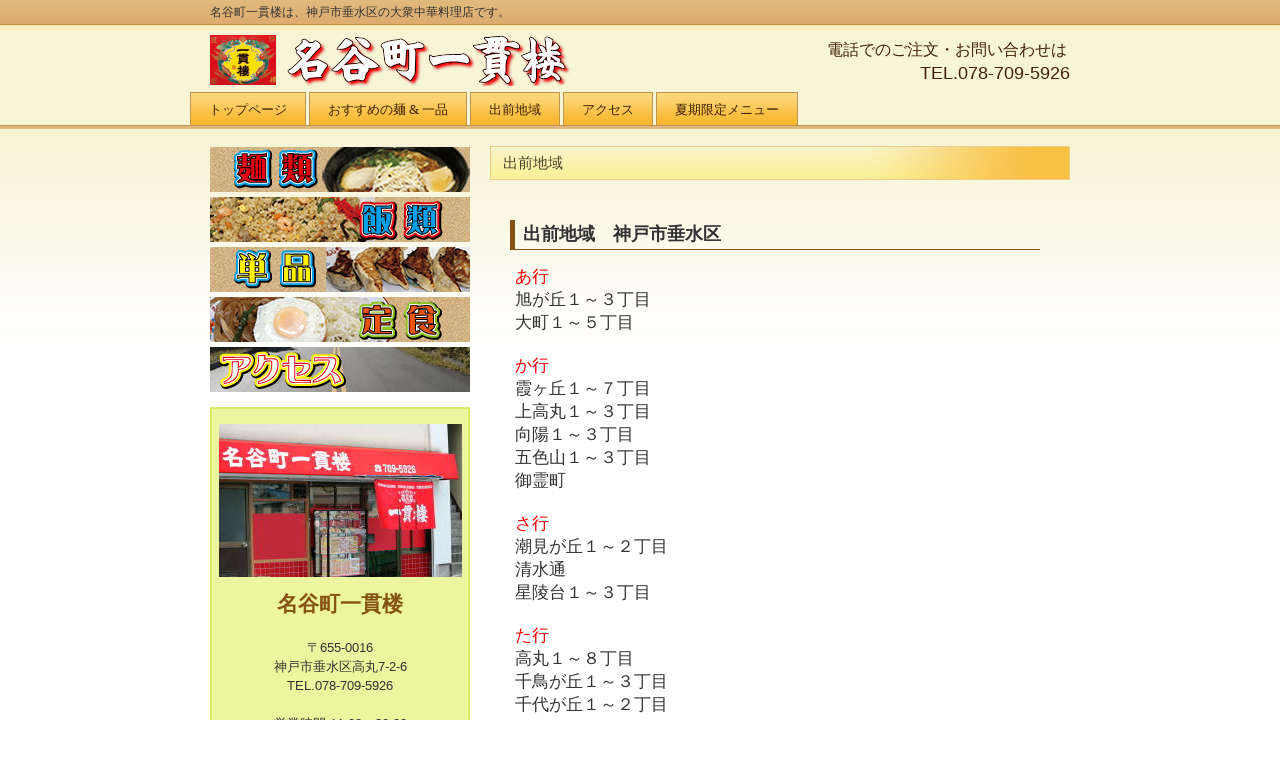

--- FILE ---
content_type: text/html
request_url: https://ikkanrou.net/delivery.html
body_size: 6926
content:
<!DOCTYPE HTML PUBLIC "-//W3C//DTD HTML 4.01 Transitional//EN" "http://www.w3.org/TR/html4/loose.dtd">
<html lang="ja">
<head>
<meta http-equiv="Content-Type" content="text/html; charset=Shift_JIS">
<meta http-equiv="Content-Style-Type" content="text/css">
<meta http-equiv="Content-Script-Type" content="text/javascript">
<meta name="GENERATOR" content="JustSystems Homepage Builder Version 22.0.5.0 for Windows">
<meta name="viewport" content="width=device-width, initial-scale=1">
<meta name="format-detection" content="telephone=no">
<title>出前地域 | 大衆中華料理店　名谷町一貫楼</title>
<link rel="stylesheet" href="hpbparts2.css" type="text/css" id="hpbparts">
<link rel="stylesheet" href="container_4J_2c_top.css" type="text/css" id="hpbcontainer">
<link rel="stylesheet" href="main_4J_2c.css" type="text/css" id="hpbmain">
<link rel="stylesheet" href="user2.css" type="text/css" id="hpbuser">
<script type="text/javascript" src="jquery.min.js"><!-- hpbiptitle jQuery library --></script>
<script type="text/javascript" src="move-mainnav.js">hpb-move-mainnav-js</script>
</head>
<body id="hpb-template-04-10-01" class="hpb-layoutset-02 hpb-responsive">
<div id="hpb-skip"><a href="#hpb-title">本文へスキップ</a></div>
<!-- container -->
<div id="hpb-container">
  <!-- header -->
  <div id="hpb-header">
    <div id="hpb-headerMain">
      <h1>名谷町一貫楼は、神戸市垂水区の大衆中華料理店です。</h1>
    </div>
    <div id="hpb-headerLogo"><a href="index.html" style="background-image : url(logo_4H_02211111211111111111.png);">名谷町一貫楼</a></div>
    <div id="hpb-headerExtra1">
      <p class="tel"><span><font size="3">電話でのご注文・お問い合わせは<br>
      </font></span><font size="4">TEL.078-709-5926</font></p>
    </div>
  </div>
  <!-- header end --><!-- inner -->
  <div id="hpb-inner">
    <!-- wrapper -->
    <div id="hpb-wrapper">
      <!-- page title -->
      <div id="hpb-title">
        <h2><span class="ja">出前地域</span><span class="en">HEADLINE</span></h2>
      </div>
      <!-- page title end --><!-- main -->
      <div id="hpb-main">
        <div class="hpb-parts-cnt-01 hpb-parts-cnt-style clearfix">
          <h3><font size="+1">出前地域　神戸市垂水区</font></h3>
          <div class="hpb-parts-cbox-01 hpb-parts-cbox-style clearfix"><font size="5" color="#ff0000" style="font-size : 150%;">あ行</font><font size="+2" style="font-size : 150%;"><br>
          </font><font size="5" style="font-size : 150%;">旭が丘１～３丁目<br>
          大町１～５丁目<br>
          <br>
          </font><font size="5" color="#ff0000" style="font-size : 150%;">か行</font><font size="5" style="font-size : 150%;"><br>
          霞ヶ丘１～７丁目<br>
          上高丸１～３丁目<br>
          向陽１～３丁目<br>
          五色山１～３丁目<br>
          御霊町<br>
          <br>
          </font><font size="5" color="#ff0000" style="font-size : 150%;">さ行</font><font size="5" style="font-size : 150%;"><br>
          潮見が丘１～２丁目<br>
          清水通<br>
          星陵台１～３丁目<br>
          <br>
          </font><font size="5" color="#ff0000" style="font-size : 150%;">た行</font><font size="5" style="font-size : 150%;"><br>
          高丸１～８丁目<br>
          千鳥が丘１～３丁目<br>
          千代が丘１～２丁目<br>
          <br>
          </font><font size="5" color="#ff0000" style="font-size : 150%;">な行</font><font size="5" style="font-size : 150%;"><br>
          仲田１～３丁目<br>
          野田通<br>
          <br>
          </font><font size="5" color="#ff0000" style="font-size : 150%;">は行</font><font size="5" style="font-size : 150%;"><br>
          馬場通<br>
          日向２丁目<br>
          福田１～５丁目<br>
          星が丘１～３丁目<br>
          <br>
          </font><font size="5" color="#ff0000" style="font-size : 150%;">ま行</font><font size="5" style="font-size : 150%;"><br>
          瑞ヶ丘<br>
          瑞穂通</font><br>
          <br>
          </div>
          <div id="pagetop"><a href="#hpb-container">このページの先頭へ</a></div>
        </div>
      </div>
      <!-- main end -->
    </div>
    <!-- wrapper end --><!-- navi -->
    <div id="hpb-nav">
      <h3 class="hpb-c-index">ナビゲーション</h3>
      <ul>
        <li id="nav-toppage"><a href="index.html"><span class="ja"><font face="メイリオ">トップページ</font></span><span class="en">top&nbsp;page</span></a> 
        <li id="nav-concept"><a href="concept.html"><span class="ja"><font face="メイリオ">おすすめの麺 &amp; 一品</font></span><span class="en">concept</span></a> 
        <li id="nav-news"><a href="delivery.html"><span class="ja"><font face="メイリオ">出前地域</font></span><span class="en">news</span></a> 
        <li id="nav-recruit"><a href="access.html"><span class="ja"><font face="メイリオ">アクセス</font></span><span class="en">access</span><span class="en"></span></a> 
        <li><a href="newpage1.html">夏期限定メニュー</a> 
      </ul>
    </div>
    <!-- navi end --><!-- aside -->
    <div id="hpb-aside">
      <div id="banner">
        <h3 class="hpb-c-index">バナースペース</h3>
        <ul>
          <li><a href="menu-men.html" id="banner-special" style="background-image : url(menyu-men2.gif);">麺類メニュー</a> 
          <li><a href="menu-rice.html" id="banner-event" style="background-image : url(menyu-mesi2.gif);">飯類メニュー</a> 
          <li><a href="menu-dish.html" id="banner-space" style="background-image : url(menyu-tannpinn1.gif);">単品メニュー</a> 
          <li><a href="menu-lunch.html" id="banner-access" style="background-image : url(menyu-teisyoku1.gif);">定食メニュー</a> 
          <li><a href="access.html" id="banner-access" style="background-image : url(akusesu.gif);">アクセス</a> 
        </ul>
      </div>
      <div id="shopinfo">
        <img src="mise01.jpg" width="243" height="153" alt="店舗イメージ" class="shopinfo-img">
        <h3><span class="en">shop&nbsp;info.</span><span class="ja">店舗情報</span></h3>
        <h4 style="text-align : center;" align="center"><font size="6" face="HGS正楷書体" style="font-size : 200%;"><b>名谷町一貫楼</b></font></h4>
        <p style="text-align : center;" align="center"><br>
        <font size="2">〒655-0016<br>
        神戸市垂水区高丸7-2-6<br>
        TEL.078-709-5926<br>
        <br>
        営業時間 11:00～20:30<br>
        ラストオーダー 20:00<br>
        <br>
        定休日：月曜日</font><br>
        <br>
        </p>
      </div>
    </div>
    <!-- aside end -->
  </div>
  <!-- inner end --><!-- footer -->
  <div id="hpb-footer">
    <div id="hpb-footerMain">
      <p>copyright&copy;20XX&nbsp;&nbsp;all&nbsp;rights&nbsp;reserved.</p>
    </div>
    <div id="hpb-footerExtra1">
      <h3 class="hpb-c-index">サブナビゲーション</h3>
      <ul>
        <li><a href="#">プライバシーポリシー</a>
      </ul>
    </div>
  </div>
  <!-- footer end -->
</div><script type="text/javascript" src="navigation.js">hpb-navigation-js</script>
</body>
</html>

--- FILE ---
content_type: text/css
request_url: https://ikkanrou.net/container_4J_2c_top.css
body_size: 12118
content:
@charset "Shift_JIS";

/* 要素リセット */
body{
	margin: 0;
	padding: 0;
	text-align: center;
	font-size: 75%;
	font-family: 'メイリオ', Meiryo, 'ヒラギノ角ゴ Pro W3', 'Hiragino Kaku Gothic Pro', 'ＭＳ Ｐゴシック', 'Osaka', sans-serif;
	color: #333; /* 標準文字色 */
	background-color: #fff;
	background-image : url(headerBg_4J_01.png);
	background-repeat: repeat-x;
	background-position: center top;
}
/* Safari用ハック 文字サイズ調整 */
/*\*/
html:first-child body{
    font-size: 70%;
}
/* end */

img{
    border-top: 0;
    border-right: 0;
    border-bottom: 0;
    border-left: 0;
}

/*--------------------------------------------------------
  レイアウト設定
--------------------------------------------------------*/
#hpb-container{
	width: 900px;
	margin-right: auto;
	margin-left: auto;
	position: relative;
}

#hpb-header{
	width: 900px;
	height:90px;
}

#hpb-inner{
	position: relative;
	width: 100%;
}
.hpb-layoutset-01 #hpb-inner {
}

.hpb-layoutset-02 #hpb-inner{
	padding-top: 0px;
}

#hpb-header::after,
#hpb-inner::after{
    content: ".";
    clear: both;
    height: 0;
    display: block;
    visibility: hidden;
}

#hpb-wrapper{
	width: 620px;
	float: right;
}

#hpb-title{
    margin-top: 0;
    margin-right: auto;
    margin-left: auto;
}

.hpb-layoutset-01 #hpb-title{
	height: 260px;
	overflow: hidden;
	width:900px;
	position:absolute;
	top:39px;
	left:0;
}
.hpb-layoutset-01 #hpb-title h2{
	height: 260px;
	text-indent: -9999px;
	overflow: hidden;
	text-align: left;
	background-image : url(top_mainimg_4J_01.png);
	background-repeat: no-repeat;
	background-position: center top;
	margin-top:0;
	margin-bottom:0;
}

.hpb-layoutset-02 #hpb-title{
	width: 580px;
    margin-bottom: 0px;
	margin-top:50px;
}

#hpb-main{
	width: 580px;
	margin-top: 0;
	margin-right: auto;
	margin-bottom: 0;
	margin-left: auto;
	text-align: left;
	padding-top: 305px;
}
.hpb-layoutset-02 #hpb-main{
	padding-top: 0px;
	width: 550px;
}

#hpb-aside{
	width: 260px;
	margin-top: 50px;
	margin-right: 0px;
	margin-bottom: 0;
	margin-left: 0;
	float: left;
	padding-bottom:20px;
	padding-left: 20px;
}

* html #hpb-aside{
    float: none; /* for IE6 */
}
.hpb-layoutset-01 #hpb-aside{
	padding-top: 260px;
}

#hpb-footer{
	clear: both;
	position:relative;
	padding-top: 18px;
	margin-top: 0px;
	margin-bottom: 0px;
	padding-left:15px;
	padding-right:15px;
	border-top-width: 1px;
	border-top-style: solid;
	border-top-color: #f9c044;
}

#hpb-nav{
	position: absolute;
	left: 0px;
	width: 900px;
	height: 33px;
	top: 1px;
}

/*--------------------------------------------------------
  デザイン設定
--------------------------------------------------------*/
/* 背景設定 */

/* コンテンツ配置領域 */

/* ナビゲーション */

#hpb-nav ul{
	margin-top: -1px;
	margin-right: 0;
	margin-bottom: 0;
	margin-left: 0;
	padding-top: 0;
	padding-right: 0px;
	padding-bottom: 0;
	padding-left: 0;
	height:33px;
	list-style-type: none;
	overflow: hidden;
}

#hpb-nav ul::after{
    content: ".";
    clear: both;
    height: 0;
    display: block;
    visibility: hidden;
}

#hpb-nav li{
	float: left;
    display: inline;
	margin-right: 3px;
    font-size: 13px;
    line-height: 33px;
    height: 33px;
    overflow: hidden;
	text-transform: uppercase;
}

* html #hpb-nav li{
    /* ie6用ハック */
    width: 100px;
}

#hpb-nav li a{
	padding-top: 0px;
	padding-right: 18px;
	padding-left: 18px;
	overflow: hidden;
	display: block;
	height: 33px;
	color:#402103;
	font-size: 13px;
	text-decoration:none;
	border-top-width: 1px;
	border-top-style: solid;
	border-top-color: #bf9556;
	border-left-width: 1px;
	border-left-style: solid;
	border-left-color: #bf9556;
	border-right-width: 1px;
	border-right-style: solid;
	border-right-color: #bf9556;
	background-image : url(mainmenu_4J_01.png);
	background-repeat: repeat-x;
	background-position: center top;
}

#hpb-nav li span.ja {
	
}
#hpb-nav li span.en{
    display: none;
}

#hpb-nav a:link {
}
#hpb-nav a:visited {
}
#hpb-nav a:hover{
	background-image : url(mainmenu_4J_01_on.png);
	background-repeat: repeat-x;
	background-position: center top;
}
#hpb-nav a:active{
	background-image : url(mainmenu_4J_01_on.png);
	background-repeat: repeat-x;
	background-position: center top;
}

/* トップページデザイン */

#hpb-wrapper #toppage p:first-child{
	padding-top: 0px;
	padding-right: 0px;
	padding-bottom: 20px;
	padding-left: 0px;
	margin-bottom:0;
	line-height:1.8;
}

/* 見出し画像 */
.hpb-layoutset-01 #hpb-wrapper h3{
	background-image : url(indexBg_4J.png);
	background-repeat: no-repeat;
	background-position: left top;
	padding-top: 8px;
	padding-right: 10px;
	padding-bottom: 13px;
	padding-left: 13px;
	color:#4a4628;
	font-size: 15px;
	line-height: 1.2;
	text-align: left;
	margin-top: 10px;
	margin-right: 0px;
	margin-bottom: 10px;
	margin-left: 0px;
	border-bottom-style: none;
	border-left-style: none;
	font-weight: normal;
}

.hpb-layoutset-01 #hpb-wrapper h3 span.en{
    display: none;
}
.hpb-layoutset-01 #hpb-wrapper h3 span.ja{
	font-size: 14px;
	
}

#hpb-wrapper #toppage-info p{
	padding-bottom:10px;
	line-height:1.8;
}
#toppage-news hr{
    padding-top: 10px;
    border-bottom-color: #f9c044;
}
.news-comment{
	border-top-color: #fff;
	padding-top:15px;
}
#hpb-main dd{
	border-bottom-color: #f9c044;
}

/*--------------------------------------------------------
  共通パーツデザイン設定
--------------------------------------------------------*/
/* ヘッダー内パーツ */
#hpb-headerMain{
	padding-top: 5px;
	padding-left: 20px;
	height: 18px;
	overflow: hidden;
}

#hpb-headerMain h1{
	padding-top: 0px;
	padding-right: 0px;
	padding-bottom: 0;
	padding-left: 0px;
	text-align: left;
	font-weight: normal;
	line-height: 12px;
	font-size: 12px;
	margin-top: 0;
	margin-right: 0;
	margin-bottom: 0;
	margin-left: 0;
}

#hpb-headerLogo{
	margin-top: 10px;
	margin-bottom: 10px;
	margin-left: 20px;
	width:400px;
	float:left;
}

#hpb-headerLogo a{
	display: block;
	margin-top: 0px;
	margin-right: 0;
	margin-bottom: 0;
	margin-left: 0px;
	padding-top: 0;
	padding-right: 0;
	padding-bottom: 0;
	padding-left: 0;
	text-indent: -9999px;
	overflow: hidden;
	height: 52px;
	background-image : url(logo_4J.png);
	background-position: center left;
	background-repeat: no-repeat;
}

#hpb-headerExtra1{
	margin-top: 10px;
	margin-right: 0px;
	margin-bottom: 0;
	margin-left: 16px;
	padding-top: 5px;
	padding-right: 0;
	padding-bottom: 20px;
	padding-left: 0;
	color: #412208;
}

#hpb-headerExtra1 p.tel{
	/* 電話番号の文字設定 */
    margin-top: 0;
	margin-right: 0;
	margin-bottom: 0;
	margin-left: 0;
	padding-top: 0;
	padding-right: 20px;
	padding-bottom: 0;
	padding-left: 0;
	font-size: 18px;
	text-align: right;
}

#hpb-headerExtra1 p.tel span{
    /* 電話番号の「TEL」文字設定 */
	font-size: 12px;
	font-weight:normal;
	padding-right:3px;
}

#hpb-headerExtra1 p.address{
	/* 住所文字設定 */
    margin-top: 0;
	margin-right: 0;
	margin-bottom: 0;
	margin-left: 0;
	padding-top: 4px;
	padding-right: 20px;
	padding-bottom: 0;
	padding-left: 10px;
	text-align: right;
}

#hpb-headerExtra2 {
}

/* フッター内パーツ */
#hpb-footerMain p{
	/* コピーライト文字設定 */
	padding-top: 20px;
	text-align: center;
	padding-right: 0px;
}
#hpb-footerExtra1{
	width: 800px;
	position: absolute;
	top: 15px;
	left:20px;
}

/* ページの先頭へのリンク設定 */
#pagetop{
	margin-top: 25px;
	margin-right: auto;
	margin-bottom: 0px;
	margin-left: auto;
	text-align: right;
	padding-left: 5px;
	padding-bottom:15px;
}

#pagetop a{
    background-image : url(returnTop_4J.png);
    background-position: center left;
    background-repeat: no-repeat;
    text-align: left;
	padding-left: 15px;
}

/* リンク文字色 */
a:link{
	color: #333;
	text-decoration: underline;
}
a:visited{
	color: #333;
	text-decoration: underline;
}
a:hover{
	color: #666;
	text-decoration: none;
}
a:active{
	color: #666;
	text-decoration: none;
}


/* =======================================================
  レスポンシブル設定
======================================================= */
@media screen and (max-width: 568px) {

	body{
		background-image : none;
	}

	/*--------------------------------------------------------
	  レイアウト設定
	--------------------------------------------------------*/
	#hpb-container{
		width: 100%;
	}

	#hpb-header{
		width: 100%;
		height:auto;
		padding-bottom: 10px;
		background-color: #f8f4d6;
	}

	#hpb-wrapper{
		width: 100%;
		float: none;
	}

	.hpb-layoutset-01 #hpb-title{
		height: 160px;
		width: 100%;
		position:relative;
		top:0;
	}
	.hpb-layoutset-01 #hpb-title h2{
		height: 160px;
		background-size: contain;
		width: 100%;
	}

	.hpb-layoutset-02 #hpb-title{
		width: 100%;
		margin-top: 0;
	}

	#hpb-main{
		width: 96%;
		padding-top: 10px;
		padding-bottom: 20px;
	}
	.hpb-layoutset-02 #hpb-main{
		width: 96%;
	}

	#hpb-aside{
		max-width: 96%;
		margin-top: 0;
		margin-right: auto;
		margin-left: auto;
		float: none;
		padding-left: 0;
	}

	.hpb-layoutset-01 #hpb-aside{
		padding-top: 0;
	}

	#hpb-footer{
		padding-top: 0;
		padding-left: 0;
		padding-right: 0;
	}
	
	#hpb-nav{
		position: relative;
		left: 0px;
		width: 100%;
		height: auto;
		top: 0;
		background-image: none;
		background-color: #fbcc60;
		overflow: hidden;
	}

	
	/*--------------------------------------------------------
	  デザイン設定
	--------------------------------------------------------*/
	/* 背景設定 */

	/* コンテンツ配置領域 */

	/* ナビゲーション */

	#hpb-nav ul{
		display: none;
		height: auto;
		margin-top: 0;
	}
	
	#hpb-nav ul.toggled-on{
		display: block;
	}
	
	#hpb-nav li{
		float: none;
		display: block;
		margin-right: 0;
		line-height: 1.4;
		height: auto;
		text-align: left;
	}

	#hpb-nav li a{
		padding-top: 10px;
		padding-right: 10px;
		padding-bottom: 10px;
		padding-left: 10px;
		height: auto;
		background-image : none;
		border-left-width: 0;
		border-right-width: 0;
	}

	#hpb-nav a:hover{
		background-image : none;
		background-color: #f7c55a;
	}
	#hpb-nav a:active{
		background-image : none;
		background-color: #f7c55a;
	}

	/* トップページデザイン */

	/* 見出し画像 */
	.hpb-layoutset-01 #hpb-wrapper h3{
		background-image : none;
		background-color: #fbf2b0;
		padding-top: 5px;
		padding-bottom: 5px;
		padding-left: 10px;
		line-height: 1.4;
		border-top-color: #ecce88;
		border-top-width: 1px;
		border-top-style: solid;
		border-right-color: #ecce88;
		border-right-width: 1px;
		border-right-style: solid;
		border-bottom-color: #ecce88;
		border-bottom-width: 1px;
		border-bottom-style: solid;
		border-left-color: #ecce88;
		border-left-width: 1px;
		border-left-style: solid;
	}

	/*--------------------------------------------------------
	  共通パーツデザイン設定
	--------------------------------------------------------*/
	/* ヘッダー内パーツ */
	#hpb-headerMain{
		padding-top: 0;
		padding-left: 0;
		height: auto;
		background-color: #e0b679;
		border-bottom-color: #c48d3b;
		border-bottom-width: 1px;
		border-bottom-style: solid;
	}

	#hpb-headerMain h1{
		padding-top: 5px;
		padding-right: 5px;
		padding-bottom: 5px;
		padding-left: 5px;
		line-height: 1.4;
	}

	#hpb-headerLogo{
		margin-top: 0;
		margin-bottom: 0;
		margin-left: auto;
		margin-right: auto;
		width: 98%;
		float: none;
	}

	#hpb-headerLogo a{
		max-width: 100%;
		margin-top: 10px;
		margin-right: auto;
		margin-bottom: 10px;
		margin-left: auto;
		background-size: contain;
		background-position: top center;
	}

	#hpb-headerExtra1{
		width: 98%;
		margin-right: auto;
		margin-left: auto;
		padding-bottom: 0;
	}

	#hpb-headerExtra1 p.tel{
		/* 電話番号の文字設定 */
		padding-right: 0;
	}

	#hpb-headerExtra1 p.tel span{
	    /* 電話番号の「TEL」文字設定 */
		display: block;
		padding-right: 0;
		padding-bottom: 5px;
	}

	#hpb-headerExtra1 p.address{
		/* 住所文字設定 */
		padding-right: 0;
	}

	/* フッター内パーツ */
	#hpb-footerMain p{
		/* コピーライト文字設定 */
		word-break: break-all;
		padding-top: 10px;
		padding-bottom: 10px;
		padding-right: 5px;
	}
	#hpb-footerExtra1{
		width: 96%;
		position: relative;
		top: 0;
		left: 0;
		margin-right: auto;
		margin-left: auto;
		padding-bottom: 10px;
	}

}

--- FILE ---
content_type: text/css
request_url: https://ikkanrou.net/main_4J_2c.css
body_size: 14967
content:
@charset "Shift_JIS";

/*--------------------------------------------------------
  共通レイアウトパーツ設定
--------------------------------------------------------*/

/* フッター内パーツ */
#hpb-footerMain{
	color: #c48e1a;
}

#hpb-footerMain p{
	/* コピーライト文字設定 */
    margin-top: 0;
	margin-bottom: 0;
	padding-bottom: 20px;
	font-size: 0.9em;
	line-height: 18px;
	margin-right: 0px;
	margin-left: 0px;
	padding-left: 0px;
}

#hpb-footerLogo {
}
#hpb-footerExtra1 ul{
    margin-top: 0;
    margin-right: 0;
    margin-bottom: 0;
    margin-left: 0;
    padding-top: 0;
    padding-right: 0;
    padding-bottom: 0;
    padding-left: 0px;
    list-style-type: none;
    text-align: left;
}

#hpb-footerExtra1 li{
	/* フッターナビ設定 */
    line-height: 1.2;
	font-size: 0.85em;
	margin-top: 0px;
	margin-right: 0px;
	margin-bottom: 0px;
	margin-left: 0px;
	padding-top: 0px;
	padding-right: 0px;
	padding-bottom: 0px;
	padding-left: 0px;
}

#hpb-footerExtra1 li a{
	padding-top: 2px;
	padding-bottom: 2px;
	font-size: 1.0em;
	margin-right: 8px;
	margin-left: 0px;
	padding-left:12px;
	background-image : url(arrow_4J.png);
	background-repeat: no-repeat;
	background-position: center left;
}

#hpb-footerExtra2 {
}

/* サイドブロック内パーツ */

/* バナー */
#banner{
	width: 260px;
	padding-bottom: 10px;
}

#banner ul{
    margin-top: 0;
    margin-right: 0;
    margin-bottom: 0;
    margin-left: 0;
    padding-top: 0;
    padding-right: 0;
    padding-bottom: 0;
    padding-left: 0;
    list-style-type: none;
}

#banner li{
	display: block;
	height: 45px;
	margin-bottom: 5px;
}

#banner li a{
	display: block;
	height: 45px;
	text-indent: -9999px;
	overflow: hidden;
	text-align: left;
}

#banner a#banner-special{
    /* 限定メニューバナー */
    background-image : url(banner_4J_01.png);
    background-position: center center;
    background-repeat: no-repeat;
}

#banner a#banner-event{
    /* イベント情報バナー */
    background-image : url(banner_4J_02.png);
    background-position: center center;
    background-repeat: no-repeat;
}

#banner a#banner-space{
    /* 貸切スペースバナー */
    background-image : url(banner_4J_03.png);
    background-position: center center;
    background-repeat: no-repeat;
}

#banner a#banner-access{
    /* アクセスバナー */
    background-image : url(banner_4J_04.png);
    background-position: center center;
    background-repeat: no-repeat;
}

#banner a#banner-reserve{
    /* ご予約バナー */
    background-image : url(banner_4J_05.png);
    background-position: center center;
    background-repeat: no-repeat;
}


/* 店舗情報 */
#shopinfo{
	padding-top: 15px;
	padding-bottom: 5px;
	background-color: #ecf69e;
	border-top-width: 2px;
	border-bottom-width: 2px;
	border-top-style: solid;
	border-bottom-style: solid;
	border-top-color: #dbea6a;
	border-bottom-color: #dbea6a;
	border-right-width: 2px;
	border-left-width: 2px;
	border-right-style: solid;
	border-left-style: solid;
	border-right-color: #dbea6a;
	border-left-color: #dbea6a;
}

#shopinfo img.shopinfo-img{
    margin-left: auto;
    margin-right: auto;
    margin-bottom: 10px;
}

#shopinfo h3{
	display:none;
}

#shopinfo h4{
	width:200px;
    margin-left: auto;
    margin-right: auto;
    margin-bottom: 5px;
    font-weight: normal;
    font-size: 0.95em;
    padding-top: 5px;
}

#shopinfo p{
	width:200px;
	margin-top: 0.1em;
	margin-left: auto;
	margin-right: auto;
	line-height: 1.5;
	margin-bottom: 10px;
}

/*--------------------------------------------------------
  ナビゲーションデザイン設定
--------------------------------------------------------*/

#hpb-nav li a {
    /* ナビゲーション文字設定 */
}


/*--------------------------------------------------------
  基本パーツデザイン設定
--------------------------------------------------------*/

#hpb-skip{
    /* ヘッダースキップの非表示 */
    height: 1px;
    margin: 0;
    padding: 0;
    overflow: hidden;
    text-indent: -9999px;
}

p{
	margin-top: 0.5em;
	margin-bottom: 2em;
	padding-right: 1em;
	padding-left: 1em;
	line-height: 1.4;
	text-align: left;
}

p.large{
    font-weight: bold;
	padding-top:15px;
}
p.indent{
    padding-left: 15px;
}

.left{
    float: left;
}
.right{
    float: right;
}

hr{
    width: 100%;
    height: 1px;
    margin-top: 10px;
    margin-right: auto;
    margin-bottom: 20px;
    margin-left: auto;
    padding-top: 0;
    padding-right: 0;
    padding-bottom: 0;
    padding-left: 0;
    clear: both;
    border-top-width: 1px;
    border-top-style: none;
    border-right-width: 1px;
    border-right-style: none;
    border-left-width: 1px;
    border-left-style: none;
    border-bottom-width: 1px;
    border-bottom-style: none;
}

.hpb-layoutset-02 h2{
	background-image : url(indexBg_4J.png);
	background-repeat: no-repeat;
	background-position: left top;
	padding-top: 8px;
	padding-right: 10px;
	padding-bottom: 13px;
	padding-left: 13px;
	color:#4a4628;
	font-size: 15px;
	line-height: 1.2;
	text-align: left;
	margin-top: 0px;
	margin-right: 0px;
	margin-bottom: 10px;
	margin-left: 0px;
	border-bottom-style: none;
	border-left-style: none;
	font-weight: normal;
}

.hpb-layoutset-02 h2 span.ja {
	
}

.hpb-layoutset-02 h2 span.en{
	display:none;
}

#hpb-wrapper h3{
	line-height: 1.2;
	text-align: left;
	margin-top: 20px;
	margin-right: 0px;
	margin-bottom: 10px;
	margin-left: 0px;
	border-left-width: 5px;
	border-left-style: solid;
	padding-top: 4px;
	padding-right: 4px;
	padding-bottom: 4px;
	padding-left: 8px;
	border-bottom-width: 1px;
	border-bottom-style: solid;
	border-left-color: #865213;
	border-bottom-color: #865213;
}

#hpb-wrapper h3 span.en{
    display: none;
}

#hpb-wrapper h3 span.ja{
	font-size: 14px;
}

h3.hpb-c-index{
    height: 1px;
    margin: 0;
    padding: 0;
    overflow: hidden;
    text-indent: -9999px;
    background: none;
}

h4{
	margin-top: 0;
	margin-right: 0;
	margin-bottom: 0;
	margin-left: 0;
	padding-top: 5px;
	padding-right: 10px;
	padding-bottom: 0;
	padding-left: 10px;
	text-align: left;
	font-size: 1em;
	line-height: 1.2;
	font-weight: bold;
	color: #865213;
}

h5{
    display: inline;
    margin-top: 0;
    margin-bottom: 0;
    padding-left: 18px;
    text-align: left;
    background-image : url(arrow_4J.png);
    background-position: 3px 6px;
    background-repeat: no-repeat;
    font-size: 1.1em;
    line-height: 1.5;
    font-weight: normal;
}

table{
	margin-top: 5px;
	margin-right: auto;
	margin-bottom: 5px;
	margin-left: 0;
	border-collapse: collapse;
	border-top-width: 1px;
	border-top-style: dotted;
	border-top-color: #f9c044;
}

table th{
    padding-top: 5px;
    padding-right: 16px;
    padding-bottom: 5px;
    padding-left: 9px;
    text-align: left;
    border-bottom-width: 1px;
    border-bottom-style: dotted;
    border-bottom-color: #f9c044;
	background-color: #fcebc5;
}

table td{
    padding-top: 5px;
    padding-right: 15px;
    padding-bottom: 5px;
    padding-left: 8px;
    text-align: left;
    border-bottom-width: 1px;
    border-bottom-style: dotted;
    border-bottom-color: #f9c044;
}

/* フォームパーツ設定 */
input.button{
    margin-top: 10px;
    margin-bottom: 15px;
	margin-left:auto;
	margin-right:auto;
}

textarea{
    width: 350px;
    height: 200px;
}

input.l{
    width: 350px;
}
input.m{
    width: 250px;
}
input.s{
    width: 50px;
}


/* メインコンテンツ内基本パーツ */

#hpb-main ul{
    margin-top: 0;
    margin-right: 0;
    margin-bottom: 0;
    margin-left: 0;
    padding-top: 0;
    padding-right: 0;
    padding-bottom: 0;
    padding-left: 0;
    list-style-type: none;
}

#hpb-main ul li{
    text-align: left;
    line-height: 1.4;
    padding-top: 5px;
    padding-right: 15px;
    padding-bottom: 5px;
    padding-left: 18px;
    background-image : url(arrow_4J.png);
    background-position: 6px 5px;
    background-repeat: no-repeat;
}

#hpb-main dl{
    margin-top: 0;
    margin-right: 0;
    margin-bottom: 20px;
    margin-left: 0;
    padding-top: 0;
    padding-right: 0;
    padding-bottom: 0;
    padding-left: 0;
}

#hpb-main dt{
    float: left;
    margin-top: 0;
    margin-right: 0;
    margin-bottom: 0;
    margin-left: 0;
    text-align: left;
    line-height: 1.4;
    font-weight: normal;
    width: 9em !important;
    padding-top: 5px;
    padding-right: 0;
    padding-bottom: 2px;
    padding-left: 15px;
}

#hpb-main dd{
    margin-top: 0;
    margin-right: 0;
    margin-bottom: 0;
    margin-left: 0;
    padding-top: 5px;
    padding-right: 0;
    padding-bottom: 2px;
    text-align: left;
    line-height: 1.4;
    padding-left: 11em;
    border-bottom-width: 1px;
    border-bottom-style: dotted;
}

* html #hpb-main dd{
    height: 1%; /* for IE6 */
}

#hpb-main dl::after{
    content: ".";
    clear: both;
    height: 0;
    display: block;
    visibility: hidden;
}

#hpb-main img.left{
    margin-top: 5px;
    margin-right: 20px;
    margin-bottom: 10px;
    margin-left: 15px;
    float: left;
}

#hpb-main img.right{
    margin-top: 5px;
    margin-bottom: 10px;
    margin-left: 20px;
    margin-right: 15px;
    float: right;
}



/* トップページ デザイン定義 */
#hpb-wrapper #toppage-info p{
	margin-bottom:5px;
}
#toppage-info hr{
	display:none;
}

#toppage-news {
}

#toppage-news h3{
    margin-bottom: 0;
}

#toppage-news dt{
    width: 76px !important;
    padding-left: 0;
    padding-bottom: 0;
    padding-top: 5px;
    padding-right: 0;
}

#toppage-news dt img {
}

#toppage-news dd{
    padding-left: 77px;
    min-height: 63px;
    padding-bottom: 5px;
    padding-top: 5px;
    border-bottom-style: solid;
}

* html #toppage-news dd{
    height: 68px; /* for ie6 */
}

*:first-child + html #toppage-news dd{
    height: 68px; /* for ie7 */
}

#hpb-main dd::after{
    content: ".";
    clear: both;
    height: 0;
    display: block;
    visibility: hidden;
}

#toppage-news span.date{
    color: #865213;
    line-height: 1.5;
    font-size: 1.0em;
}
.news-photo{
    float: left;
    padding-right: 10px;
    padding-bottom: 2px;
}
.news-comment{
    margin: 0px;
    margin-top: 0px;
    border-top-width: 1px;
    border-top-style: solid;
}
.news-comment:first-child{
	border-top:none;
}
#toppage-news hr{
    margin-top: 0;
    margin-bottom: 0px;
    border-bottom-width: 1px;
    border-bottom-style: solid;
    clear: both;
}

.news-photo img{
	margin-left:10px;
}


/* アクセスマップ */

#access img{
	float:right;
	padding-left:10px;
	padding-bottom:10px;
}

/* ご予約 */

#contact form{
	padding-left:15px;
	text-align:center;
}
#contact form th,
#contact form td,
#contact form td input{
	text-align:left;
}

/* =======================================================
  レスポンシブル設定
======================================================= */
@media screen and (max-width: 568px) {

	/*--------------------------------------------------------
	  共通レイアウトパーツ設定
	--------------------------------------------------------*/

	/* フッター内パーツ */
	#hpb-footerMain p{
		/* コピーライト文字設定 */
		line-height: 1.4;
		padding-bottom: 10px;
		padding-left: 5px;
	}

	#hpb-footerExtra1 li{
		/* フッターナビ設定 */
		line-height: 1.4;
		margin-top: 3px;
		margin-bottom: 3px;
		display: inline;
	}

	#hpb-footerExtra1 li a{
		margin-right: 0;
		background-position: top left;
		display: inline-block;
	}
	
	/* サイドブロック内パーツ */

	/* バナー */
	#banner{
		max-width: 100%;
		box-sizing: border-box;
		margin-right: auto;
		margin-left: auto;
	}

	#banner a#banner-special{
		/* 限定メニューバナー */
		background-size: contain;
		background-position: top center;
		max-width: 100%;
		margin-right: auto;
		margin-left: auto;
	}

	#banner a#banner-event{
		/* イベント情報バナー */
		background-size: contain;
		background-position: top center;
		max-width: 100%;
		margin-right: auto;
		margin-left: auto;
	}

	#banner a#banner-space{
		/* 貸切スペースバナー */
		background-size: contain;
		background-position: top center;
		max-width: 100%;
		margin-right: auto;
		margin-left: auto;
	}

	#banner a#banner-access{
		/* アクセスバナー */
		background-size: contain;
		background-position: top center;
		max-width: 100%;
		margin-right: auto;
		margin-left: auto;
	}

	#banner a#banner-reserve{
		/* ご予約バナー */
		background-size: contain;
		background-position: top center;
		max-width: 100%;
		margin-right: auto;
		margin-left: auto;
	}


	/* 店舗情報 */
	#shopinfo img.shopinfo-img{
		max-width: 96%;
		box-sizing: border-box;
		margin-right: auto;
		margin-left: auto;
	}

	#shopinfo h4{
		max-width:96%;
		box-sizing: border-box;
		margin-right: auto;
		margin-left: auto;
	}

	#shopinfo p{
		max-width: 96%;
		box-sizing: border-box;
		margin-right: auto;
		margin-left: auto;
	}

	/*--------------------------------------------------------
	  ナビゲーションデザイン設定
	--------------------------------------------------------*/

	#hpb-nav h3.hpb-c-index{
		width: 27px;
		height: 20px;
		background-image : url(btn_menu.png);
		background-position: top left;
		background-repeat: no-repeat;
		margin-left: 10px;
		margin-top: 10px;
		margin-bottom: 10px;
		overflow: hidden;
		text-indent: -9999px;
		cursor: pointer;
	}


	/*--------------------------------------------------------
	  基本パーツデザイン設定
	--------------------------------------------------------*/
	p{
		padding-right: 0;
		padding-left: 0;
	}
	
	.hpb-layoutset-02 h2{
		background-image : none;
		background-color: #fcf19f;
		padding-top: 5px;
		padding-bottom: 5px;
		padding-left: 10px;
		line-height: 1.4;
		border-top-color: #ecce88;
		border-top-width: 1px;
		border-top-style: solid;
		border-right-color: #ecce88;
		border-right-width: 1px;
		border-right-style: solid;
		border-bottom-color: #ecce88;
		border-bottom-width: 1px;
		border-bottom-style: solid;
		border-left-color: #ecce88;
		border-left-width: 1px;
		border-left-style: solid;
		width: 96%;
		margin-top: 20px;
		margin-right: auto;
		margin-left: auto;
		box-sizing: border-box;
		word-break: break-all;
	}

	.hpb-layoutset-02 h2 span.en{
		display:none;
	}

	h4{
		padding-right: 0;
		padding-left: 0;
	}
	
	table{
		width: 100%;
		margin-left: auto;
		box-sizing: border-box;
	}

	/* フォームパーツ設定 */
	textarea{
		width: 96%;
	}
	input.l{
		width: 96%;
	}
	input.m{
		width: 60%;
	}
	input.s{
		width: 30%;
	}


	/* メインコンテンツ内基本パーツ */

	#hpb-main ul li{
		padding-right: 0;
	}

	#hpb-main dt{
		float: none;
		max-width: 100%;
		box-sizing: border-box;
	}

	#hpb-main dd{
		padding-left: 0;
	}

	#hpb-main img.left{
		margin-right: 0;
		margin-left: 0;
		float: none;
	}

	#hpb-main img.right{
		margin-left: 0;
		margin-right: 0;
		float: none;
	}

	/* トップページ デザイン定義 */

	#toppage-news dt{
		max-width: 100%;
		box-sizing: border-box;
	}

	#toppage-news dd{
		padding-left: 0;
		min-height: 0;
	}

	/* アクセスマップ */

	#access img{
		float: none;
		padding-left:0;
	}

	/* ご予約 */
	#contact form{
		padding-left:0;
	}
	#contact form td input{
		margin-top: 5px;
		margin-bottom: 5px;
	}

}

--- FILE ---
content_type: text/css
request_url: https://ikkanrou.net/user2.css
body_size: 10063
content:
@charset "Shift_JIS";

/*--------------------------------------------------------
  フルCSSプロフェッショナルテンプレート部品設定
--------------------------------------------------------*/

.hpb-parts-cnt-style {
	border-color: #f9c044;
}

.hpb-parts-hl-style {
	padding: 0px 0.2em !important;
	border-color: #f9c044 !important;
	line-height: 1.5em !important;
	clear: both;
	background-image: none !important;
	font-weight: normal !important;
	color:#4a4628;
	font-size: 15px;
}

.hpb-parts-cbox-style {
	border-color: #f9c044;
}

.hpb-parts-hr-style {
	border-color: #f9c044;
}

.hpb-parts-pbox-style {
	border-color: #f9c044;
}
.hpb-parts-pbox-style h4 {
    padding: 0px !important;
}

.hpb-parts-blist-style {
	border-color: #f9c044;
}
a.hpb-parts-blist-style:link {
	color: #fff;
	background-color: #865213;
}
a.hpb-parts-blist-style:visited {
	color: #fff;
	background-color: #865213;
}
a.hpb-parts-blist-style:hover {
	color: #bd8d54;
	background-color: #faf3c2;
}
a.hpb-parts-blist-style:active {
	color: #bd8d54;
	background-color: #faf3c2;
}

/*--------------------------------------------------------
  hpbparts
--------------------------------------------------------*/
/* 飾りなし 幅自動 */
.hpb-parts-cnt-01 {
    margin-bottom: 5px;
	margin-right: 10px;
    padding: 5px;
}

/* 飾りなし 幅60px */
.hpb-parts-cnt-01-060 {
    margin-bottom: 5px;
    padding: 5px;
}

/* 飾りなし 幅120px */
.hpb-parts-cnt-01-120 {
    margin-bottom: 5px;
    padding: 5px;
}

/* 飾りなし 幅180px */
.hpb-parts-cnt-01-180 {
    margin-bottom: 5px;
    padding: 5px;
}

/* 飾りなし 幅240px */
.hpb-parts-cnt-01-240 {
    margin-bottom: 5px;
    padding: 5px;
}

/* 飾りなし 幅360px */
.hpb-parts-cnt-01-360 {
    margin-bottom: 5px;
    padding: 5px;
}

/* 線囲み 幅自動 */
.hpb-parts-cnt-02 {
    margin-bottom: 5px;
	margin-right: 10px;
    padding: 5px;
}

/* 線囲み 幅60px */
.hpb-parts-cnt-02-060 {
    margin-bottom: 5px;
    padding: 5px;
}

/* 線囲み 幅120px */
.hpb-parts-cnt-02-120 {
    margin-bottom: 5px;
    padding: 5px;
}

/* 線囲み 幅180px */
.hpb-parts-cnt-02-180 {
    margin-bottom: 5px;
    padding: 5px;
}

/* 線囲み 幅240px */
.hpb-parts-cnt-02-240 {
    margin-bottom: 5px;
    padding: 5px;
}

/* 線囲み 幅360px */
.hpb-parts-cnt-02-360 {
    margin-bottom: 5px;
    padding: 5px;
}

/******************************
 * 見出し (h1-h6)
 ******************************/

/* 飾りなし */
.hpb-parts-hl-01 {
	background-image:none;
}

/* 下線 1 */
.hpb-parts-hl-02 {
	background-image:none;
	padding-top: 7px !important;
	padding-right: 7px !important;
	padding-bottom: 7px !important;
	padding-left: 7px !important;
}

/* 下線 2 (2重線) */
.hpb-parts-hl-03 {
	background-image:none;
	padding-top: 7px !important;
	padding-right: 7px !important;
	padding-bottom: 7px !important;
	padding-left: 7px !important;
}

/* 線囲み 1 */
.hpb-parts-hl-04 {
	border-bottom-width: 1px !important;
	padding-top: 5px;
	padding-right: 0.2em;
	padding-bottom: 3px;
	padding-left: 5px;
	background-image:none;
	padding-top: 7px !important;
	padding-right: 7px !important;
	padding-bottom: 7px !important;
	padding-left: 7px !important;
}

/* 線囲み 2 (2重線) */
.hpb-parts-hl-05 {
	background-image:none;
	padding-top: 7px !important;
	padding-right: 7px !important;
	padding-bottom: 7px !important;
	padding-left: 7px !important;
}

/* 飾りつき 1 (左■付き) */
.hpb-parts-hl-06 {
	padding-top: 7px !important;
	padding-bottom: 7px !important;
    padding-left: 0.5em !important;
    border-left-width: 0.5em !important;
	background-image:none;
}

/* 飾りつき 2 (左■付き＆下線) */
.hpb-parts-hl-07 {
	padding-top: 7px !important;
	padding-bottom: 7px !important;
    padding-left: 0.5em !important;
    border-left-width: 0.5em !important;
	border-bottom-width: 1px !important;
	border-bottom-color: #ccc !important;
	border-bottom-style: dotted !important;
	background-image:none;
}

/* 飾りつき 3 (左■付き＆線囲み) */
.hpb-parts-hl-08 {
	padding-top: 7px !important;
	padding-bottom: 7px !important;
	padding-left: 0.5em !important;
	border-left-width: 0.5em !important;
	border-top-width: 1px !important;
	border-top-color: #ccc !important;
	border-top-style: dotted !important;
	border-bottom-width: 1px !important;
	border-bottom-color: #ccc !important;
	border-bottom-style: dotted !important;
	border-right-width: 1px !important;
	border-right-color: #ccc !important;
	background-image:none;
}

/******************************
 * 文章枠 (div)
 ******************************/

/* 装飾なし */
.hpb-parts-cbox-01 {
    margin-bottom: 5px;
	margin-right: 0px;
}

/* 線囲み 1 (実線) */
.hpb-parts-cbox-02 {
    margin-bottom: 5px;
	margin-right: 0px;
}

/* 線囲み 2 (点線) */
.hpb-parts-cbox-03 {
    margin-bottom: 5px;
	margin-right: 0px;
}

/* 線囲み 3 (2重線) */
.hpb-parts-cbox-04 {
	margin-bottom: 5px;
	margin-right: 0px;
}

/******************************
 * 写真/画像 (img)
 ******************************/

/* 余白なし */
.hpb-parts-img-01 {
}

/* 余白あり */
.hpb-parts-img-02 {
}

/* 写真ボックス 左寄せ配置用 */
.hpb-parts-img-03 {
}

/* 写真ボックス 右寄せ配置用 */
.hpb-parts-img-04 {
}

/* 複数写真ボックス 左端用 */
.hpb-parts-img-05 {
}

/* 複数写真ボックス 2列目用 */
.hpb-parts-img-06 {
}

/* 複数写真ボックス 左端・2行目用 */
.hpb-parts-img-07 {
}

/* 複数写真ボックス 2行目用 */
.hpb-parts-img-08 {
}

/******************************
 * 水平線 (hr)
 ******************************/

/* 水平線 1 (実線・細) */
.hpb-parts-hr-01 {
}

/* 水平線 2 (実線・太) */
.hpb-parts-hr-02 {
}

/* 水平線 3 (点線・細) */
.hpb-parts-hr-03 {
}

/* 水平線 4 (点線・太) */
.hpb-parts-hr-04 {
}

/* 水平線 5 (破線・細) */
.hpb-parts-hr-05 {
}

/* 水平線 6 (破線・太) */
.hpb-parts-hr-06 {
}

/* 水平線 7 (2重線) */
.hpb-parts-hr-07 {
}

/******************************
 * 写真ボックス (div)
 ******************************/

/* 飾りなし */
.hpb-parts-pbox-01 {
}

.hpb-parts-pbox-01 h4 {
	margin-bottom: 0.5em;
}

/* 飾りなし 画像幅60px */
.hpb-parts-pbox-01-060 {
}

/* 飾りなし 画像幅120px */
.hpb-parts-pbox-01-120 {
}

/* 飾りなし 画像幅180px */
.hpb-parts-pbox-01-180 {
}

/* 飾りなし 画像幅240px */
.hpb-parts-pbox-01-240 {
}

/* 線囲み */
.hpb-parts-pbox-02 {
}

.hpb-parts-pbox-02 h4 {
	margin-bottom: 0.5em;
}

/* 線囲み 画像幅60px */
.hpb-parts-pbox-02-060 {
}

/* 線囲み 画像幅120px */
.hpb-parts-pbox-02-120 {
}

/* 線囲み 画像幅180px */
.hpb-parts-pbox-02-180 {
}

/* 線囲み 画像幅240px */
.hpb-parts-pbox-02-240 {
}

/* 写真ボックス用 文章領域 */
.hpb-parts-pbox-desc {
}

.hpb-parts-pbox-desc h4 {
	margin-bottom: 0.5em;
}

/******************************
 * 複数写真ボックス (div)
 ******************************/

/* 飾りなし 画像幅60px 横2x縦1 */
.hpb-parts-mpbox-01-2060 {
}

/* 飾りなし 画像幅60px 横3x縦1 */
.hpb-parts-mpbox-01-3060 {
}

/* 飾りなし 画像幅60px 横4x縦1 */
.hpb-parts-mpbox-01-4060 {
}

/* 飾りなし 画像幅120px 横2x縦1 */
.hpb-parts-mpbox-01-2120 {
}

/* 飾りなし 画像幅120px 横3x縦1 */
.hpb-parts-mpbox-01-3120 {
}

/* 飾りなし 画像幅120px 横4x縦1 */
.hpb-parts-mpbox-01-4120 {
}

/* 飾りなし 画像幅180px 横2x縦1 */
.hpb-parts-mpbox-01-2180 {
}

/* 飾りなし 画像幅180px 横3x縦1 */
.hpb-parts-mpbox-01-3180 {
}

/* 飾りなし 画像幅180px 横4x縦1 */
.hpb-parts-mpbox-01-4180 {
}

/* 飾りなし 画像幅240px 横2x縦1 */
.hpb-parts-mpbox-01-2240 {
}

/* 飾りなし 画像幅240px 横3x縦1 */
.hpb-parts-mpbox-01-3240 {
}

/* 飾りなし 画像幅240px 横4x縦1 */
.hpb-parts-mpbox-01-4240 {
}

/* 線囲み 画像幅60px 横2x縦1 */
.hpb-parts-mpbox-02-2060 {
}

/* 線囲み 画像幅60px 横3x縦1 */
.hpb-parts-mpbox-02-3060 {
}

/* 線囲み 画像幅60px 横4x縦1 */
.hpb-parts-mpbox-02-4060 {
}

/* 線囲み 画像幅120px 横2x縦1 */
.hpb-parts-mpbox-02-2120 {
}

/* 線囲み 画像幅120px 横3x縦1 */
.hpb-parts-mpbox-02-3120 {
}

/* 線囲み 画像幅120px 横4x縦1 */
.hpb-parts-mpbox-02-4120 {
}

/* 線囲み 画像幅180px 横2x縦1 */
.hpb-parts-mpbox-02-2180 {
}

/* 線囲み 画像幅180px 横3x縦1 */
.hpb-parts-mpbox-02-3180 {
}

/* 線囲み 画像幅180px 横4x縦1 */
.hpb-parts-mpbox-02-4180 {
}

/* 線囲み 画像幅240px 横2x縦1 */
.hpb-parts-mpbox-02-2240 {
}

/* 線囲み 画像幅240px 横3x縦1 */
.hpb-parts-mpbox-02-3240 {
}

/* 線囲み 画像幅240px 横4x縦1 */
.hpb-parts-mpbox-02-4240 {
}

/******************************
 * バナーリスト
 ******************************/

/* 文字型 1 */
.hpb-parts-blist-01 {
	clear: both;
}
.hpb-parts-blist-01 ul {
	margin-bottom: 5px;
}
.hpb-parts-blist-01 li {
	border-bottom: none !important;
	padding: 2px !important;
	padding-left: 0 !important;
	background-image: none !important;	
}
.hpb-parts-blist-01 li a {
     padding: 7px !important;
}

/* 文字型 2 */
.hpb-parts-blist-02 {
	clear: both;
}
.hpb-parts-blist-02 ul {
	margin-bottom: 5px;
}
.hpb-parts-blist-02 li {
	border-bottom: none !important;
	padding: 2px !important;
	padding-left: 0 !important;
	background-image: none !important;	
}
.hpb-parts-blist-02 li a {
	border-style: dotted;
}

/* 文字型 3 */
.hpb-parts-blist-03 { 
	clear: both;
}
.hpb-parts-blist-03 ul {
	margin-bottom: 5px;
}
.hpb-parts-blist-03 li {
    border-bottom: none !important;
	padding: 2px !important;
	padding-left: 0 !important;
	background-image: none !important;	
}
.hpb-parts-blist-03 li a {
    border-left-width: 1em;
    border-right-width: 1em;
    border-right-style: solid;
    border-top-style: dotted;
    border-bottom-style: dotted;
}

/* 画像付き 1 */
.hpb-parts-blist-04 {
}
.hpb-parts-blist-04 ul {
    margin-bottom: 5px;
}
.hpb-parts-blist-04 li {
	border-bottom: none !important;
	padding: 2px !important;
	padding-left: 0 !important;
	background-image: none !important;
}
.hpb-parts-blist-04 li a {
}
.hpb-parts-blist-04 li a img {
}

/* 画像付き 2 */
.hpb-parts-blist-05 {
}
.hpb-parts-blist-05 ul {
}
.hpb-parts-blist-05 li {
    border-bottom: none !important;
	padding: 2px !important;
	padding-left: 0 !important;
	background-image: none !important;	
}
.hpb-parts-blist-05 li a {
    border-style: dotted;
}
.hpb-parts-blist-05 li a img {
}

/*--------------------------------------------------------
  ユーザー設定スタイル
--------------------------------------------------------*/
